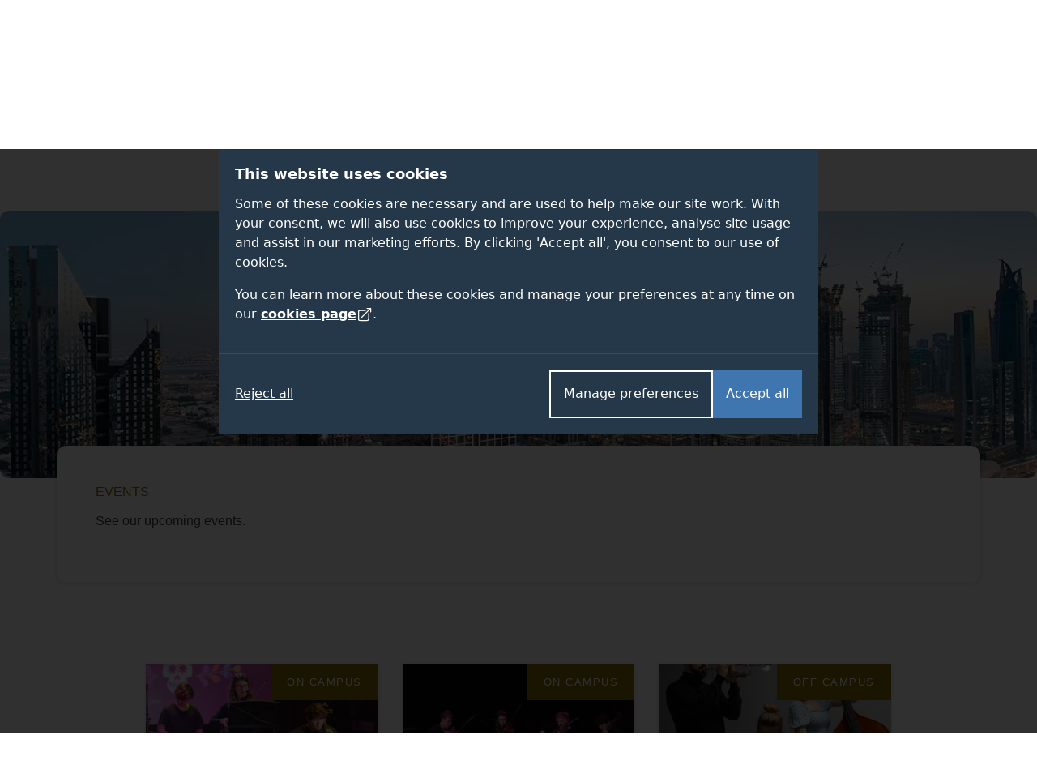

--- FILE ---
content_type: text/html; charset=UTF-8
request_url: https://www.surrey.ac.uk/united-arab-emirates/events
body_size: 60396
content:
<!DOCTYPE html><html lang="en-GB" dir="ltr" prefix="og: https://ogp.me/ns#"><head><meta name="google-site-verification" content="_mRAT11ooliZQcm0ws-maxtjOOwj-NQ3f_mEOsQZ9MQ"/><meta charset="utf-8" /><noscript><style>form.antibot * :not(.antibot-message) { display: none !important; }</style></noscript><meta name="description" content="Learn more about our upcoming international student events in the United Arab Emirates and meet your local University of Surrey representatives." /><link rel="canonical" href="https://www.surrey.ac.uk/united-arab-emirates/events" /><meta name="Generator" content="Drupal 11 (https://www.drupal.org)" /><meta name="MobileOptimized" content="width" /><meta name="HandheldFriendly" content="true" /><meta name="viewport" content="width=device-width, initial-scale=1.0" /><title>Events in UAE | University of Surrey</title><link rel="stylesheet" media="all" href="/sites/default/files/css/css_SFIka6dpzSYQi4e0UBwtmj-4CbJi6wBpBGFoWFfsYJA.css?delta=0&amp;language=en&amp;theme=surrey&amp;include=[base64]" /><link rel="stylesheet" media="all" href="/sites/default/files/css/css_YE2lWanvWnmswrUDVePta7vZu1s-MtQV4K2tFGgDawQ.css?delta=1&amp;language=en&amp;theme=surrey&amp;include=[base64]" /><link rel="stylesheet" media="all" href="/themes/custom/surrey/assets/dist/styles/drupal/footer.css?t94a3c" /><link rel="stylesheet" media="all" href="/themes/custom/surrey/assets/dist/styles/main.css?t94a3c" /><link rel="stylesheet" media="all" href="/themes/custom/surrey/assets/dist/fonts/proxima-nova/proxima-nova.css?t94a3c" /><link rel="stylesheet" media="all" href="/themes/custom/surrey/assets/dist/styles/components/links.css?t94a3c" /><link rel="stylesheet" media="all" href="/themes/custom/surrey/assets/dist/styles/drupal/navigation.css?t94a3c" /><link rel="stylesheet" media="all" href="/themes/custom/surrey/assets/dist/styles/drupal/search-dropdown.css?t94a3c" /><link rel="stylesheet" media="all" href="/sites/default/files/css/css_OYrCz8KDJ69cMFrWIN0fF6kNWX8uV6IglQhmiTedsnQ.css?delta=8&amp;language=en&amp;theme=surrey&amp;include=[base64]" /><link rel="stylesheet" media="all" href="/themes/custom/surrey_2024/dist/css/tailwind-old-theme.css?t94a3c" /><meta name="facebook-domain-verification" content="bff4khramrbunbd1hq6sn8je1u0irg" /><meta name="theme-color" content="#25384A"/><link rel="preload" href="/themes/custom/surrey_2024/dist/fonts/proxima-nova/352B6B_0_0.woff2" as="font" type="font/woff2" crossorigin><link rel="preload" href="/themes/custom/surrey_2024/dist/fonts/proxima-nova/ProximaNova-Light.woff2" as="font" type="font/woff2" crossorigin><link rel="preload" href="/themes/custom/surrey_2024/dist/fonts/proxima-nova/ProximaNova-Regular.woff2" as="font" type="font/woff2" crossorigin><link rel="preload" href="/themes/custom/surrey_2024/dist/fonts/proxima-nova/ProximaNova-Semibold.woff2" as="font" type="font/woff2" crossorigin><link rel="dns-prefetch" href="https://cdn.unibuddy.co"><link rel="icon" href="/favicon.ico" sizes="32x32"><link rel="icon" href="/favicon-prod-v2.svg" type="image/svg+xml"><link rel="apple-touch-icon" sizes="180x180" href="/apple-touch-icon.png"><link rel="icon" type="image/png" sizes="32x32" href="/favicon-32x32.png"><link rel="icon" type="image/png" sizes="16x16" href="/favicon-16x16.png"><link rel="manifest" href="/site.webmanifest" crossorigin="use-credentials"><link rel="mask-icon" href="/safari-pinned-tab.svg" color="#25384a"><meta name="msapplication-TileColor" content="#25384a"><meta name="theme-color" content="#25384a"></head><body class="path-node page-node-type-section-page" data-theme="default"> <dialog role="dialog" aria-modal="true" class="cookie-consent tailwind" id="cookie-consent-dialog" aria-labelledby="cookie-consent-title" aria-describedby="cookie-consent-description"><div class="container"><div class="top"><div id="cookie-consent-intro" class="intro" tabindex="-1"><h2 id="cookie-consent-title">This website uses cookies</h2><div id="cookie-consent-description"><p>Some of these cookies are necessary and are used to help make our site work. With your consent, we will also use cookies to improve your experience, analyse site usage and assist in our marketing efforts. By clicking 'Accept all', you consent to our use of cookies.</p><p>You can learn more about these cookies and manage your preferences at any time on our <a class="focus-styles" href="/cookies">cookies page <svg xmlns="http://www.w3.org/2000/svg" fill="none" viewBox="0 0 24 24" stroke-width="1.5" stroke="currentColor" class="icon"> <path stroke-linecap="round" stroke-linejoin="round" d="M13.5 6H5.25A2.25 2.25 0 0 0 3 8.25v10.5A2.25 2.25 0 0 0 5.25 21h10.5A2.25 2.25 0 0 0 18 18.75V10.5m-10.5 6L21 3m0 0h-5.25M21 3v5.25" /> </svg></a>.</p></div></div><div class="prefs" tabindex="-1" id="cookie-consent-preferences"><div class="consent-item"><div class="toggle-wrapper"><h3>Necessary</h3> <label> <span class="sr-only">Necessary</span> <input type="checkbox" checked disabled value="" class="sr-only"><div class="toggle disabled"></div> </label></div><p>These cookies enable essential website functions and ensure the site operates properly. They do not store personally identifiable information. While you can disable them in your browser settings, some features may not function correctly.</p></div><div class="consent-item"><div class="toggle-wrapper"><h3>Analytics</h3> <label> <span class="sr-only">Analytics</span> <input id="analytics-consent-checkbox" type="checkbox" value="" class="sr-only"><div class="toggle"></div> </label></div><p>These cookies help us understand how visitors interact with our website by collecting anonymous usage data. We use this information to improve website performance and enhance your experience.</p></div><div class="consent-item"><div class="toggle-wrapper"><h3>Personalisation</h3> <label> <span class="sr-only">Personalisation</span> <input id="personalization-consent-checkbox" type="checkbox" value="" class="sr-only"><div class="toggle"></div> </label></div><p>These cookies allow us to customise the content you see based on your activity, such as the courses you view, applications you make, or your location. This helps us provide a more relevant and tailored experience when using our site.</p></div><div class="consent-item"><div class="toggle-wrapper"><h3>Marketing</h3> <label> <span class="sr-only">Marketing</span> <input id="marketing-consent-checkbox" type="checkbox" value="" class="sr-only"><div class="toggle"></div> </label></div><p>These cookies deliver personalised ads based on your browsing activity and help us measure the effectiveness of our advertising campaigns.</p></div></div></div><div class="buttons"><div class="button-wrapper"> <button id="cookie-consent-accept-all-button" class="accept focus-styles">Accept all</button> <button id="cookie-consent-show-preferences-button" class="secondary show-preferences focus-styles">Manage preferences</button> <button style="display: none;" id="cookie-consent-save-preferences-button" class="secondary save-preferences focus-styles">Save preferences</button></div> <button id="cookie-consent-reject-button" class="reject focus-styles">Reject all</button></div></div></dialog><!-- Google Tag Manager (noscript) --><noscript><iframe src="https://www.googletagmanager.com/ns.html?id=GTM-PQ53KG"
height="0" width="0" style="display:none;visibility:hidden"></iframe></noscript><!-- End Google Tag Manager (noscript) --><div class="dialog-off-canvas-main-canvas" data-off-canvas-main-canvas><div class="layout-container"> <!--OpsView monitoring--> <header role="banner"> <a href="#block-surrey-content" class="visually-hidden focusable skip-link bg-white"> Skip to main content </a><div class="region region-header"><div id="block-surrey-branding" class="block block-system block-system-branding-block"> <a href="/" title="Home" rel="home" class="site-logo"> <img src="/themes/custom/surrey/logo.svg" alt="Home" /> </a></div><div data-drupal-messages-fallback class="hidden"></div><nav role="navigation" aria-labelledby="block-globalsupplementary-menu" id="block-globalsupplementary" class="block block-menu navigation menu--global---supplementary bg-battersea-blue"><h2 class="visually-hidden" id="block-globalsupplementary-menu">Secondary navigation</h2><div class="supplementary-global-menu px-cb mx-auto max-width-1140"><div class="row"><div class="col d-flex justify-content-end"><ul class="my-gw-half"><li class="menu-item menu-alumni"> <a href="/alumni" data-drupal-link-system-path="node/105361">Alumni</a></li><li class="menu-item menu-jobs"> <a href="/working-at-surrey" data-drupal-link-system-path="node/113041">Jobs</a></li><li class="menu-item menu-staff"> <a href="/information-university-surrey-staff" data-drupal-link-system-path="node/146278">Staff</a></li><li class="menu-item menu-students"> <a href="https://my.surrey.ac.uk/">Students</a></li></ul></div></div></div> </nav><nav role="navigation" aria-labelledby="block-globalmainmenu-menu" id="block-globalmainmenu" class="block block-menu navigation menu--global-main-menu"><h2 class="visually-hidden" id="block-globalmainmenu-menu">Global main menu</h2> <nav id="global-nav" class="px-0 global-nav nav justify-content-between align-items-center bg-battersea-blue" aria-label="Global site navigation"> <a id="mobile-nav-toggle" class="d-flex d-lg-none justify-content-center align-items-center mobile-nav-btn" aria-haspopup="true" aria-expanded="false" role="button" href="#">Menu</button> <a href="/" class="mobile-logo">University of Surrey</a><ul id="mobile-nav" class="mobile-nav d-none"><li class="nav-item nav-home"> <a class="nav-link font-semibold" href="/">Home</a></li><li class="nav-item nav-about"> <a class="nav-link font-semibold" href="/about">About</a></li><li class="nav-item nav-study"> <a class="nav-link font-semibold" href="/study">Study</a></li><li class="nav-item nav-research"> <a class="nav-link font-semibold" href="/research">Research</a></li><li class="nav-item nav-innovation"> <a class="nav-link font-semibold" href="/innovation">Innovation</a></li><li class="nav-item nav-giving"> <a class="nav-link font-semibold" href="/alumni/giving">Giving</a></li><li class="nav-item nav-visit"> <a class="nav-link font-semibold" href="/visit-university">Visit</a></li><li class="nav-item nav-alumni"> <a class="nav-link font-semibold" href="/alumni">Alumni</a></li><li class="nav-item nav-jobs"> <a class="nav-link font-semibold" href="/working-at-surrey">Jobs</a></li><li class="nav-item nav-staff"> <a class="nav-link font-semibold" href="/information-university-surrey-staff">Staff</a></li><li class="nav-item nav-students"> <a class="nav-link font-semibold" href="https://my.surrey.ac.uk/">Students</a></li></ul><div style="gap: 75px;" class="max-width-1140 h-100 d-flex justify-content-between align-items-center px-0 px-lg-cb w-lg-100"><div class="branding"> <a href="/" title="Home" rel="home" class="site-logo"> <img src="/themes/custom/surrey/assets/dist/img/uos-logo.svg" alt="University of Surrey logo" width="180" height="42.5667"> </a></div><div class="d-flex justify-content-between h-100 flex-grow-1"><ul id="global-nav-inner" class="h-100 main-nav"><li class="nav-item nav-home"> <a class="nav-link font-semibold" href="/" aria-haspopup="true" aria-expanded="false">Home</a><div class="nav-container four-col"></div></li><li class="nav-item nav-about"> <a class="nav-link font-semibold" href="/about" aria-haspopup="true" aria-expanded="false">About</a><div class="nav-container four-col"><ul class="menu"><li class="menu-item"> <a href="/about" data-drupal-link-system-path="node/112811">About home</a></li><li class="menu-item menu-item--expanded"> <a href="/about/facts" data-drupal-link-system-path="node/114051">Facts and figures</a><ul class="menu"><li class="menu-item"> <a href="/about/facts/key-dates" data-drupal-link-system-path="node/114091">Key dates</a></li><li class="menu-item"> <a href="/about/facts/rankings-league-tables">Rankings and league tables</a></li><li class="menu-item"> <a href="/about/facts/student-data">Student numbers</a></li><li class="menu-item"> <a href="/about/management-and-strategy/financial-statements">Financial statements</a></li><li class="menu-item"> <a href="/about/history">Our history</a></li></ul></li><li class="menu-item menu-item--expanded"> <a href="">Container (strategy)</a><ul class="menu"><li class="menu-item menu-item--expanded"> <a href="/about/management" data-drupal-link-system-path="node/114226">Management</a><ul class="menu"><li class="menu-item"> <a href="/about/management-and-strategy/vice-chancellors-office">Vice-Chancellor</a></li><li class="menu-item"> <a href="/about/management-and-strategy/executive-board">Executive Board</a></li></ul></li><li class="menu-item"> <a href="/about/strategy" data-drupal-link-system-path="node/154836">Strategy</a></li><li class="menu-item menu-item--expanded"> <a href="/about/governance" data-drupal-link-system-path="node/114206">Governance</a><ul class="menu"><li class="menu-item"> <a href="/information-governance" data-drupal-link-system-path="node/92961">Data protection</a></li></ul></li></ul></li><li class="menu-item menu-item--expanded"> <a href="">Container (About news)</a><ul class="menu"><li class="menu-item menu-item--expanded"> <a href="/news" data-drupal-link-system-path="node/146121">News and media</a><ul class="menu"><li class="menu-item"> <a href="/news/experts" data-drupal-link-system-path="node/146156">Find an expert</a></li><li class="menu-item"> <a href="https://www.surrey.ac.uk/news/surrey-speaks-podcast">Podcast</a></li></ul></li><li class="menu-item"> <a href="/international-engagement" data-drupal-link-system-path="node/108741">International engagement</a></li><li class="menu-item"> <a href="/community" data-drupal-link-system-path="node/110946">In the community</a></li><li class="menu-item"> <a href="/equality-diversity-and-inclusion" title="Equality, diversity and inclusion" data-drupal-link-system-path="node/183800">Equality, diversity and inclusion</a></li><li class="menu-item"> <a href="/sustainability" title="Sustainability" data-drupal-link-system-path="node/93706">Sustainability</a></li><li class="menu-item"> <a href="https://teachinginnovations.surrey.ac.uk/">Teaching innovations</a></li></ul></li><li class="menu-item menu-item--expanded"> <a href="">Container (About other)</a><ul class="menu"><li class="menu-item"> <a href="/faculties-and-schools" data-drupal-link-system-path="node/138936">Faculties and schools</a></li><li class="menu-item"> <a href="/working-at-surrey" data-drupal-link-system-path="node/113041">Job opportunities</a></li><li class="menu-item"> <a href="/library" data-drupal-link-system-path="node/167972">Library</a></li><li class="menu-item"> <a href="/quality-framework" data-drupal-link-system-path="node/197226">Regulations and procedures</a></li><li class="menu-item"> <a href="/about/policies">Policies</a></li><li class="menu-item"> <a href="/employability-and-careers" data-drupal-link-system-path="node/116626">Employability and careers</a></li></ul></li></ul></div></li><li class="nav-item nav-study"> <a class="nav-link font-semibold" href="/study" aria-haspopup="true" aria-expanded="false">Study</a><div class="nav-container five-col"><ul class="menu"><li class="menu-item"> <a href="/study" data-drupal-link-system-path="node/142175">Study home</a></li><li class="menu-item menu-item--expanded"> <a href="">Container (column 1 of study)</a><ul class="menu"><li class="menu-item menu-item--expanded"> <a href="/student-life" data-drupal-link-system-path="node/119276">Student life</a><ul class="menu"><li class="menu-item"> <a href="/fees-and-funding" data-drupal-link-system-path="node/110171">Fees and funding</a></li><li class="menu-item"> <a href="/student-support" data-drupal-link-system-path="node/162662">Student support</a></li><li class="menu-item"> <a href="/accommodation" data-drupal-link-system-path="node/93936">Accommodation</a></li></ul></li><li class="menu-item"> <a href="/subjects" data-drupal-link-system-path="node/145878">Subject areas</a></li><li class="menu-item"> <a href="/professional-training-placements" data-drupal-link-system-path="node/107981">Professional Training placements</a></li><li class="menu-item"> <a href="/student-exchanges/study-abroad">Study and work abroad</a></li><li class="menu-item"> <a href="/cpd-and-short-courses" data-drupal-link-system-path="node/146172">CPD and short courses</a></li></ul></li><li class="menu-item menu-item--expanded"> <a href="/undergraduate-study" data-drupal-link-system-path="node/184508">Undergraduate</a><ul class="menu"><li class="menu-item"> <a href="/undergraduate" data-drupal-link-system-path="node/19">Courses</a></li><li class="menu-item"> <a href="/undergraduate-study/foundation-courses" data-drupal-link-system-path="node/215821">Foundation courses</a></li><li class="menu-item"> <a href="/apply/undergraduate" data-drupal-link-system-path="node/111996">How to apply</a></li><li class="menu-item"> <a href="/undergraduate-study/undergraduate-open-days">Open days</a></li><li class="menu-item"> <a href="/fees-and-funding/scholarships-and-bursaries?field_student_level_value%5Bundergraduate%5D=undergraduate" data-drupal-link-query="{&quot;field_student_level_value&quot;:{&quot;undergraduate&quot;:&quot;undergraduate&quot;}}" data-drupal-link-system-path="node/122061">Scholarships</a></li></ul></li><li class="menu-item menu-item--expanded"> <a href="/postgraduate-study" data-drupal-link-system-path="node/186012">Postgraduate taught</a><ul class="menu"><li class="menu-item"> <a href="/postgraduate" data-drupal-link-system-path="node/22">Courses</a></li><li class="menu-item"> <a href="https://www.surrey.ac.uk/online-learning" title="Online masters degrees">Surrey Online Learning</a></li><li class="menu-item"> <a href="/apply/postgraduate" data-drupal-link-system-path="node/112056">How to apply</a></li><li class="menu-item"> <a href="/postgraduate-study/events" data-drupal-link-system-path="node/186015">Open events</a></li><li class="menu-item"> <a href="/fees-and-funding/scholarships-and-bursaries?field_student_level_value%5Bpostgraduate%5D=postgraduate" data-drupal-link-query="{&quot;field_student_level_value&quot;:{&quot;postgraduate&quot;:&quot;postgraduate&quot;}}" data-drupal-link-system-path="node/122061">Scholarships</a></li></ul></li><li class="menu-item menu-item--expanded"> <a href="/doctoral-college/prospective-postgraduate-researchers" data-drupal-link-system-path="node/112821">Postgraduate research</a><ul class="menu"><li class="menu-item"> <a href="/postgraduate/research" data-drupal-link-system-path="node/138837">Programmes</a></li><li class="menu-item"> <a href="/doctoral-college/prospective-postgraduate-researchers/application-guidance" data-drupal-link-system-path="node/112841">Application guidance</a></li><li class="menu-item"> <a href="/doctoral-college/prospective-postgraduate-researchers/webinars-and-events" data-drupal-link-system-path="node/190239">Open events</a></li><li class="menu-item"> <a href="/fees-and-funding/studentships" data-drupal-link-system-path="node/122111">Studentships</a></li></ul></li><li class="menu-item menu-item--expanded"> <a href="/international" data-drupal-link-system-path="node/141718">International students</a><ul class="menu"><li class="menu-item"> <a href="https://isc.surrey.ac.uk/programmes">University pathway programmes</a></li><li class="menu-item"> <a href="/international/pre-sessional-english-language-courses" data-drupal-link-system-path="node/175817">Pre-sessional English language courses</a></li><li class="menu-item"> <a href="https://welcome.surrey.ac.uk/international-students-arrival-guide">International arrival guide</a></li><li class="menu-item"> <a href="/incoming-exchange-study-abroad-and-traineeships" data-drupal-link-system-path="node/206497">Incoming exchange students</a></li></ul></li></ul></div></li><li class="nav-item nav-research"> <a class="nav-link font-semibold" href="/research" aria-haspopup="true" aria-expanded="false">Research</a><div class="nav-container four-col"><ul class="menu"><li class="menu-item"> <a href="/research" data-drupal-link-system-path="node/142188">Research home</a></li><li class="menu-item"> <a href="/about/strategy/research-and-innovation">Research and innovation strategy</a></li><li class="menu-item"> <a href="/research/excellence" data-drupal-link-system-path="node/114431">Excellence</a></li><li class="menu-item"> <a href="/research/centres-and-facilities">Centres and facilities</a></li><li class="menu-item"> <a href="/doctoral-college" data-drupal-link-system-path="node/112796">Doctoral College</a></li><li class="menu-item"> <a href="/research/impact" data-drupal-link-system-path="node/114436">Impact</a></li><li class="menu-item"> <a href="/about/people/fellows-and-awards" data-drupal-link-system-path="node/114356">Fellows and awards</a></li><li class="menu-item"> <a href="/research/work-with-us" data-drupal-link-system-path="node/114456">Work with us</a></li><li class="menu-item"> <a href="/doctoral-college/prospective-postgraduate-researchers" data-drupal-link-system-path="node/112821">Prospective research students</a></li><li class="menu-item"> <a href="/research/institutes-centres-and-facilities#institutes" data-drupal-link-system-path="node/114441">Institutes</a></li><li class="menu-item"> <a href="/news" data-drupal-link-system-path="node/146121">News</a></li><li class="menu-item"> <a href="/research/covid-19-research" data-drupal-link-system-path="node/181727">Covid-19 research</a></li><li class="menu-item"> <a href="/research/themes" data-drupal-link-system-path="node/114426">Research themes</a></li></ul></div></li><li class="nav-item nav-innovation"> <a class="nav-link font-semibold" href="/innovation" aria-haspopup="true" aria-expanded="false">Innovation</a><div class="nav-container four-col"><ul class="menu"><li class="menu-item"> <a href="/innovation" data-drupal-link-system-path="node/186120">Innovation home</a></li><li class="menu-item menu-item--expanded"> <a href="">Container (column 1)</a><ul class="menu"><li class="menu-item menu-item--expanded"> <a href="/innovation/business" data-drupal-link-system-path="node/236005">For businesses</a><ul class="menu"><li class="menu-item"> <a href="/innovation/business/expert-consultancy" data-drupal-link-system-path="node/236026">Expert consultancy</a></li><li class="menu-item"> <a href="/innovation/business/funding-collaborations" data-drupal-link-system-path="node/236023">Funding collaborations</a></li><li class="menu-item"> <a href="/innovation/business/talent-pipeline" data-drupal-link-system-path="node/236032">Talent pipeline</a></li><li class="menu-item"> <a href="/innovation/business/facilities" data-drupal-link-system-path="node/236029">World-class facilities</a></li></ul></li></ul></li><li class="menu-item menu-item--expanded"> <a href="">Container (column 2)</a><ul class="menu"><li class="menu-item menu-item--expanded"> <a href="/innovation/researchers" data-drupal-link-system-path="node/236065">For researchers</a><ul class="menu"><li class="menu-item"> <a href="/innovation/researchers/grant-success" data-drupal-link-system-path="node/236071">Grant success</a></li><li class="menu-item"> <a href="/innovation/researchers/consultancy-excellence" data-drupal-link-system-path="node/236077">Consultancy excellence</a></li></ul></li><li class="menu-item"> <a href="https://surrey-research-park.com/">Surrey Research Park</a></li></ul></li><li class="menu-item menu-item--expanded"> <a href="">Container (column 3)</a><ul class="menu"><li class="menu-item menu-item--expanded"> <a href="/innovation/students" data-drupal-link-system-path="node/236086">For students</a><ul class="menu"><li class="menu-item"> <a href="/innovation/students/project-and-placement-opportunities" data-drupal-link-system-path="node/236971">Opportunities</a></li></ul></li></ul></li><li class="menu-item menu-item--expanded"> <a href="">Container (column 4)</a><ul class="menu"><li class="menu-item menu-item--expanded"> <a href="/innovation/innovate-surrey-ltd" data-drupal-link-system-path="node/236665">Innovate Surrey Ltd</a><ul class="menu"><li class="menu-item"> <a href="/innovation/innovate-surrey-ltd/intellectual-property-code" data-drupal-link-system-path="node/236668">Intellectual property code</a></li><li class="menu-item"> <a href="/innovation/innovate-surrey-ltd/start-up-companies" data-drupal-link-system-path="node/236671">Start-up companies</a></li></ul></li><li class="menu-item"> <a href="/unitemps" data-drupal-link-system-path="node/131981">Unitemps</a></li></ul></li></ul></div></li><li class="nav-item nav-giving"> <a class="nav-link font-semibold" href="/alumni/giving" aria-haspopup="true" aria-expanded="false">Giving</a><div class="nav-container four-col"><ul class="menu"><li class="menu-item"> <a href="/alumni/giving" data-drupal-link-system-path="node/105486">Giving home</a></li><li class="menu-item menu-item--expanded"> <a href="">Container</a><ul class="menu"><li class="menu-item"> <a href="/alumni/giving/donate" data-drupal-link-system-path="node/116101">Donate to the Forever Surrey Fund</a></li></ul></li><li class="menu-item"> <a href="/alumni/giving/regular-gift" data-drupal-link-system-path="node/166877">Make a regular gift</a></li><li class="menu-item menu-item--expanded"> <a href="/alumni/volunteering" data-drupal-link-system-path="node/105481">Volunteering</a><ul class="menu"><li class="menu-item"> <a href="/alumni/volunteering/current-opportunities" data-drupal-link-system-path="node/105601">Current opportunities</a></li><li class="menu-item"> <a href="/alumni/volunteering/why-volunteer" data-drupal-link-system-path="node/105596">Why volunteer?</a></li></ul></li><li class="menu-item"> <a href="/alumni/giving/legacies">Leave a gift in your will</a></li></ul></div></li><li class="nav-item nav-visit"> <a class="nav-link font-semibold" href="/visit-university" aria-haspopup="true" aria-expanded="false">Visit</a><div class="nav-container four-col"><ul class="menu"><li class="menu-item"> <a href="/visit-university" data-drupal-link-system-path="node/92546">Visit home</a></li><li class="menu-item"> <a href="/open-days" data-drupal-link-system-path="node/113576">Open days</a></li><li class="menu-item"> <a href="/visit-university/our-campus" data-drupal-link-system-path="node/110656">Our campus</a></li><li class="menu-item"> <a href="/visit-university/our-guildford-location" data-drupal-link-system-path="node/110631">Our location</a></li><li class="menu-item"> <a href="/visit-university/accessibility-information" data-drupal-link-system-path="node/92826">Accessibility information</a></li><li class="menu-item"> <a href="/visit-university/campus-tours" data-drupal-link-system-path="node/92821">Campus tours</a></li><li class="menu-item"> <a href="https://www.surrey.ac.uk/events" title="View events">Events</a></li><li class="menu-item"> <a href="/visit-university/how-get-here" data-drupal-link-system-path="node/92786">How to get here</a></li></ul></div></li></ul><div id="js-search-container" class="nav-search nav-item h-100"> <a id="search-dropdown-button" role="button" href="#" aria-haspopup="true" aria-expanded="false" class="d-flex justify-content-center align-items-center nav-link text-white">Search</a><div class="nav-container position-absolute"><div class="search-dropdown search-container container flex-column"><div class="row"><div class="col-12 col-lg-9 m-auto"><div class="pt-6 pb-3 row"><div class="col"><form id="search-dropdown-form" class="d-flex border-right-0 border-left-0 border-top-0 border-primary-yellow border" action="/search" method="get"> <label class="sr-only" for="dropdownSearchTermInput">Search the University of Surrey website (required)</label> <input id="dropdownSearchTermInput" type="text" placeholder="Search" name="query" autocomplete="off" required aria-required="true"> <button class="search-submit" type="submit">Submit</button></form></div></div><div class="row autocomplete"><div class="col" id="suggestions"></div></div><div class="row pt-3 pb-5" id="search-dropdown-icons"><div class="col-12 col-sm-10 col-md-12 col-xl-10 m-auto"><div class="row"><div class="col-6 col-md-3 d-flex flex-row justify-content-center mb-gw mb-md-0"> <a class="circular-icon no-underline" href="/open-days"> <span class="search-icon search-icon--open-day"></span> <small class="mt-3 font-size-12 letter-spacing-1-5">Open days</small> </a></div><div class="col-6 col-md-3 d-flex flex-row justify-content-center mb-gw mb-md-0"> <a class="circular-icon no-underline" href="/accommodation"> <span class="search-icon search-icon--accommodation"></span> <small class="mt-3 font-size-12 letter-spacing-1-5">Accommodation</small> </a></div><div class="col-6 col-md-3 d-flex flex-row justify-content-center"> <a class="circular-icon no-underline" href="/library"> <span class="search-icon search-icon--library"></span> <small class="mt-3 font-size-12 letter-spacing-1-5">Library</small> </a></div><div class="col-6 col-md-3 d-flex flex-row justify-content-center"> <a class="circular-icon no-underline" href="/prospectus-and-guides"> <span class="search-icon search-icon--prospectus"></span> <small class="mt-3 font-size-12 letter-spacing-1-5">Prospectus</small> </a></div></div></div></div><div class="row py-gw d-none" id="search-dropdown-submit-button-container"><div class="col text-center"> <button id="search-dropdown-submit-button" class="hover-text-battersea-blue text-white btn btn-outline-white m-auto">See all search results</button></div></div></div></div></div></div></div></div></div> </nav> </nav></div> </header> <main id="main-content" tabindex="-1" role="main"><div class="layout-content"><div class="region region-content"><div id="block-sectionsmenu" class="block block-site-sections-menu block-sections-menu"><div class="section-nav-wrapper "><div class="mx-auto px-cb d-flex d-lg-block justify-content-end" style="max-width: 1140px;"> <nav class="section-nav"><ul class="site-section-breadcrumb child-page font-regular active"><li><a href="/united-arab-emirates">United Arab Emirates</a></li><li><a href="/united-arab-emirates/events" class="is-active">Events</a></li></ul><div class="align-items-center section-priority-nav child-page"><ul class="section-links align-items-center"></ul></div> </nav></div></div></div><div id="block-surrey-content" tabindex="-1"><div class="node node--type-section-page node--view-mode-full position-relative" data-theme="default"><div class="container-fluid p-0 position-relative banner-image d-none d-sm-block d-sm-flex justify-content-center"><div class="rounded" style="position: relative; max-width: 1500px; margin: 0 auto; width:100%;"><div class="d-flex justify-content-center row banner-image-330"> <article class="media media--type-image media--view-mode-section-landing-page-banner"> <picture class="w-100"> <source srcset="/sites/default/files/styles/banner_image_1500x330/public/2018-02/united-arab-emerites.webp?itok=XZnlUku8 1x" type="image/webp" width="1500" height="330"/> <source srcset="/sites/default/files/styles/banner_image_1500x330/public/2018-02/united-arab-emerites.jpg?itok=XZnlUku8 1x" type="image/jpeg" width="1500" height="330"/> <img loading="eager" srcset="/sites/default/files/styles/banner_image_1500x330/public/2018-02/united-arab-emerites.jpg?itok=XZnlUku8 1x" width="1500" height="330" src="/sites/default/files/styles/banner_image_1500x330/public/2018-02/united-arab-emerites.jpg?itok=XZnlUku8" alt="United Arab Emirates" class="img-fluid" /> </picture> </article></div></div></div><div class="intro-block container p-3 p-md-5 bg-white rounded shadow mb-3"><div class="row align-items-start"><div class="col-12 col-lg-9"><h1 class="mb-0 text-uppercase text-dark-sand h6"><span class="field field--name-title field--type-string field--label-hidden">Events</span></h1><div class="mt-3"><div class="body-content"><p>See our upcoming events.</p></div></div></div></div></div><div class="components"><div class="paragraph paragraph--type--featured-events paragraph--view-mode--default bg-white body-type" id=""><div class="container"><div class="row"><div class="col-12 col-lg-10 offset-lg-1 responsive-load-more-container"><div class="view view-events view-id-events view-display-id-country_events_list_all js-view-dom-id-76f3bccb75592161953a90f2d79f618febad6fdf56574f1747cedda6bfc86e6f"><div class="row justify-content-center margin-bottom-minus-gutter"><div class="col-12 col-lg-4 flex-column d-flex mb-gw"> <article class="node node--type-event node--view-mode-card h-100"> <a class="d-block no-underline h-100" href="/events/20260204-lunchtime-concert" ><div class="custom-card h-100 d-flex flex-column h-100"><div class="custom-card__card-top position-relative"><div class="position-absolute custom-card__tag bg-mustard text-white text-uppercase font-size-13 letter-spacing-1-5 font-regular"> On campus</div> <article class="media media--type-image media--view-mode-image-640x400"> <picture class="w-100"> <source srcset="/sites/default/files/styles/640x400_16_10/public/2026-01/LTR.webp?itok=Y4W6cWyC 1x" type="image/webp" width="640" height="400"/> <source srcset="/sites/default/files/styles/640x400_16_10/public/2026-01/LTR.jpg?itok=Y4W6cWyC 1x" type="image/jpeg" width="640" height="400"/> <img loading="lazy" srcset="/sites/default/files/styles/640x400_16_10/public/2026-01/LTR.jpg?itok=Y4W6cWyC 1x" width="640" height="400" src="/sites/default/files/styles/640x400_16_10/public/2026-01/LTR.jpg?itok=Y4W6cWyC" alt="" class="img-fluid" /> </picture> </article></div><div class="custom-card__bottom"><div class="custom-card__bottom__inner h-100 d-flex flex-column"><p class="text-uppercase m-0 font-proxima-nova-semibold font-size-13 letter-spacing-1-5 text-mustard"> Wed 04 Feb 2026, 1.10PM - 2PM</p><h3 class="font-weight-normal text-primary pt-3 mb-0 font-proxima-nova-semibold font-size-22"><span class="field field--name-title field--type-string field--label-hidden">Lunchtime Concert </span></h3></div></div></div> </a></article></div><div class="col-12 col-lg-4 flex-column d-flex mb-gw"> <article class="node node--type-event node--view-mode-card h-100"> <a class="d-block no-underline h-100" href="/events/20260211-lunchtime-recital-g-live-instrumentalists" ><div class="custom-card h-100 d-flex flex-column h-100"><div class="custom-card__card-top position-relative"><div class="position-absolute custom-card__tag bg-mustard text-white text-uppercase font-size-13 letter-spacing-1-5 font-regular"> On campus</div> <article class="media media--type-image media--view-mode-image-640x400"> <picture class="w-100"> <source srcset="/sites/default/files/styles/640x400_16_10/public/2019-08/IMG_0413.webp?itok=qwBpRPPL 1x" type="image/webp" width="640" height="400"/> <source srcset="/sites/default/files/styles/640x400_16_10/public/2019-08/IMG_0413.jpg?itok=qwBpRPPL 1x" type="image/jpeg" width="640" height="400"/> <img loading="lazy" srcset="/sites/default/files/styles/640x400_16_10/public/2019-08/IMG_0413.jpg?itok=qwBpRPPL 1x" width="640" height="400" src="/sites/default/files/styles/640x400_16_10/public/2019-08/IMG_0413.jpg?itok=qwBpRPPL" alt="Lunchtime Recital " class="img-fluid" /> </picture> </article></div><div class="custom-card__bottom"><div class="custom-card__bottom__inner h-100 d-flex flex-column"><p class="text-uppercase m-0 font-proxima-nova-semibold font-size-13 letter-spacing-1-5 text-mustard"> Wed 11 Feb 2026, 1.10PM - 2PM</p><h3 class="font-weight-normal text-primary pt-3 mb-0 font-proxima-nova-semibold font-size-22"><span class="field field--name-title field--type-string field--label-hidden">Lunchtime Recital - G Live Instrumentalists </span></h3></div></div></div> </a></article></div><div class="col-12 col-lg-4 flex-column d-flex mb-gw"> <article class="node node--type-event node--view-mode-card h-100"> <a class="d-block no-underline h-100" href="https://trafalgartickets.com/g-live-guildford/en-GB/event/other/lunchtime-concerts-surrey-university-tickets" target=&quot;_blank&quot;><div class="custom-card h-100 d-flex flex-column h-100"><div class="custom-card__card-top position-relative"><div class="position-absolute custom-card__tag bg-mustard text-white text-uppercase font-size-13 letter-spacing-1-5 font-regular"> Off campus</div> <picture class="w-100"> <source srcset="/sites/default/files/styles/640x400_16_10/public/2026-01/G%20Live.webp?itok=yQJhuvJR 1x" type="image/webp" width="640" height="400"/> <source srcset="/sites/default/files/styles/640x400_16_10/public/2026-01/G%20Live.jpg?itok=yQJhuvJR 1x" type="image/jpeg" width="640" height="400"/> <img loading="lazy" srcset="/sites/default/files/styles/640x400_16_10/public/2026-01/G%20Live.jpg?itok=yQJhuvJR 1x" width="640" height="400" src="/sites/default/files/styles/640x400_16_10/public/2026-01/G%20Live.jpg?itok=yQJhuvJR" alt="" class="img-fluid" /> </picture></div><div class="custom-card__bottom"><div class="custom-card__bottom__inner h-100 d-flex flex-column"><p class="text-uppercase m-0 font-proxima-nova-semibold font-size-13 letter-spacing-1-5 text-mustard"> Fri 13 Feb 2026, 1.10PM - 2PM</p><h3 class="font-weight-normal text-primary pt-3 mb-0 font-proxima-nova-semibold font-size-22"><span class="field field--name-title field--type-string field--label-hidden">Instrumental &amp; Chamber Concert at G Live </span></h3></div></div></div> </a></article></div><div class="col-12 col-lg-4 flex-column d-flex mb-gw"> <article class="node node--type-event node--view-mode-card h-100"> <a class="d-block no-underline h-100" href="/events/20260218-lunchtime-recital" ><div class="custom-card h-100 d-flex flex-column h-100"><div class="custom-card__card-top position-relative"><div class="position-absolute custom-card__tag bg-mustard text-white text-uppercase font-size-13 letter-spacing-1-5 font-regular"> On campus</div> <article class="media media--type-image media--view-mode-image-640x400"> <picture class="w-100"> <source srcset="/sites/default/files/styles/640x400_16_10/public/2026-01/LTR.webp?itok=Y4W6cWyC 1x" type="image/webp" width="640" height="400"/> <source srcset="/sites/default/files/styles/640x400_16_10/public/2026-01/LTR.jpg?itok=Y4W6cWyC 1x" type="image/jpeg" width="640" height="400"/> <img loading="lazy" srcset="/sites/default/files/styles/640x400_16_10/public/2026-01/LTR.jpg?itok=Y4W6cWyC 1x" width="640" height="400" src="/sites/default/files/styles/640x400_16_10/public/2026-01/LTR.jpg?itok=Y4W6cWyC" alt="" class="img-fluid" /> </picture> </article></div><div class="custom-card__bottom"><div class="custom-card__bottom__inner h-100 d-flex flex-column"><p class="text-uppercase m-0 font-proxima-nova-semibold font-size-13 letter-spacing-1-5 text-mustard"> Wed 18 Feb 2026, 1.10PM - 2PM</p><h3 class="font-weight-normal text-primary pt-3 mb-0 font-proxima-nova-semibold font-size-22"><span class="field field--name-title field--type-string field--label-hidden">Lunchtime Recital </span></h3></div></div></div> </a></article></div><div class="col-12 col-lg-4 flex-column d-flex mb-gw"> <article class="node node--type-event node--view-mode-card h-100"> <a class="d-block no-underline h-100" href="/events/20260225-lunchtime-recital" ><div class="custom-card h-100 d-flex flex-column h-100"><div class="custom-card__card-top position-relative"><div class="position-absolute custom-card__tag bg-mustard text-white text-uppercase font-size-13 letter-spacing-1-5 font-regular"> On campus</div> <article class="media media--type-image media--view-mode-image-640x400"> <picture class="w-100"> <source srcset="/sites/default/files/styles/640x400_16_10/public/2026-01/LTR.webp?itok=Y4W6cWyC 1x" type="image/webp" width="640" height="400"/> <source srcset="/sites/default/files/styles/640x400_16_10/public/2026-01/LTR.jpg?itok=Y4W6cWyC 1x" type="image/jpeg" width="640" height="400"/> <img loading="lazy" srcset="/sites/default/files/styles/640x400_16_10/public/2026-01/LTR.jpg?itok=Y4W6cWyC 1x" width="640" height="400" src="/sites/default/files/styles/640x400_16_10/public/2026-01/LTR.jpg?itok=Y4W6cWyC" alt="" class="img-fluid" /> </picture> </article></div><div class="custom-card__bottom"><div class="custom-card__bottom__inner h-100 d-flex flex-column"><p class="text-uppercase m-0 font-proxima-nova-semibold font-size-13 letter-spacing-1-5 text-mustard"> Wed 25 Feb 2026, 1.10PM - 2PM</p><h3 class="font-weight-normal text-primary pt-3 mb-0 font-proxima-nova-semibold font-size-22"><span class="field field--name-title field--type-string field--label-hidden">Lunchtime Recital </span></h3></div></div></div> </a></article></div><div class="col-12 col-lg-4 flex-column d-flex mb-gw"> <article class="node node--type-event node--view-mode-card h-100"> <a class="d-block no-underline h-100" href="https://app.geckoform.com/public/#/modern/21FO0105t3rc9g00eacf9eaoin" ><div class="custom-card h-100 d-flex flex-column h-100"><div class="custom-card__card-top position-relative"><div class="position-absolute custom-card__tag bg-mustard text-white text-uppercase font-size-13 letter-spacing-1-5 font-regular"> On campus</div> <picture class="w-100"> <source srcset="/sites/default/files/styles/640x400_16_10/public/2025-05/19261_Postgraduate%20Photoshoot%202021.webp?itok=1DSqk0Dc 1x" type="image/webp" width="640" height="400"/> <source srcset="/sites/default/files/styles/640x400_16_10/public/2025-05/19261_Postgraduate%20Photoshoot%202021.jpg?itok=1DSqk0Dc 1x" type="image/jpeg" width="640" height="400"/> <img loading="lazy" srcset="/sites/default/files/styles/640x400_16_10/public/2025-05/19261_Postgraduate%20Photoshoot%202021.jpg?itok=1DSqk0Dc 1x" width="640" height="400" src="/sites/default/files/styles/640x400_16_10/public/2025-05/19261_Postgraduate%20Photoshoot%202021.jpg?itok=1DSqk0Dc" alt="Students on campus" class="img-fluid" /> </picture></div><div class="custom-card__bottom"><div class="custom-card__bottom__inner h-100 d-flex flex-column"><p class="text-uppercase m-0 font-proxima-nova-semibold font-size-13 letter-spacing-1-5 text-mustard"> Thu 26 Feb 2026, 6PM - 9PM</p><h3 class="font-weight-normal text-primary pt-3 mb-0 font-proxima-nova-semibold font-size-22"><span class="field field--name-title field--type-string field--label-hidden">Postgraduate open evening</span></h3></div></div></div> </a></article></div><div class="col-12 col-lg-4 flex-column d-flex mb-gw"> <article class="node node--type-event node--view-mode-card h-100"> <a class="d-block no-underline h-100" href="/events/20260308-university-surrey-chamber-choir-concert" ><div class="custom-card h-100 d-flex flex-column h-100"><div class="custom-card__card-top position-relative"><div class="position-absolute custom-card__tag bg-mustard text-white text-uppercase font-size-13 letter-spacing-1-5 font-regular"> On campus</div> <article class="media media--type-image media--view-mode-image-640x400"> <picture class="w-100"> <source srcset="/sites/default/files/styles/640x400_16_10/public/2026-01/UO1217-1680.webp?itok=yTtKWqpo 1x" type="image/webp" width="640" height="400"/> <source srcset="/sites/default/files/styles/640x400_16_10/public/2026-01/UO1217-1680.jpg?itok=yTtKWqpo 1x" type="image/jpeg" width="640" height="400"/> <img loading="lazy" srcset="/sites/default/files/styles/640x400_16_10/public/2026-01/UO1217-1680.jpg?itok=yTtKWqpo 1x" width="640" height="400" src="/sites/default/files/styles/640x400_16_10/public/2026-01/UO1217-1680.jpg?itok=yTtKWqpo" alt="" class="img-fluid" /> </picture> </article></div><div class="custom-card__bottom"><div class="custom-card__bottom__inner h-100 d-flex flex-column"><p class="text-uppercase m-0 font-proxima-nova-semibold font-size-13 letter-spacing-1-5 text-mustard"> Sun 08 Mar 2026, 3PM - 5PM</p><h3 class="font-weight-normal text-primary pt-3 mb-0 font-proxima-nova-semibold font-size-22"><span class="field field--name-title field--type-string field--label-hidden">University of Surrey Chamber Choir in Concert </span></h3></div></div></div> </a></article></div><div class="col-12 col-lg-4 flex-column d-flex mb-gw"> <article class="node node--type-event node--view-mode-card h-100"> <a class="d-block no-underline h-100" href="https://app.geckoform.com/public/#/modern/21FO0105t6ag5600e9ex4dfrvx" target=&quot;_blank&quot;><div class="custom-card h-100 d-flex flex-column h-100"><div class="custom-card__card-top position-relative"><div class="position-absolute custom-card__tag bg-mustard text-white text-uppercase font-size-13 letter-spacing-1-5 font-regular"> Online</div> <picture class="w-100"> <source srcset="/sites/default/files/styles/640x400_16_10/public/2023-09/postgraduate-student-library-study-media.webp?itok=cwld0HX5 1x" type="image/webp" width="640" height="400"/> <source srcset="/sites/default/files/styles/640x400_16_10/public/2023-09/postgraduate-student-library-study-media.jpg?itok=cwld0HX5 1x" type="image/jpeg" width="640" height="400"/> <img loading="lazy" srcset="/sites/default/files/styles/640x400_16_10/public/2023-09/postgraduate-student-library-study-media.jpg?itok=cwld0HX5 1x" width="640" height="400" src="/sites/default/files/styles/640x400_16_10/public/2023-09/postgraduate-student-library-study-media.jpg?itok=cwld0HX5" alt="Student in the library" class="img-fluid" /> </picture></div><div class="custom-card__bottom"><div class="custom-card__bottom__inner h-100 d-flex flex-column"><p class="text-uppercase m-0 font-proxima-nova-semibold font-size-13 letter-spacing-1-5 text-mustard"> Tue 10 Mar 2026 - Thu 12 Mar 2026</p><h3 class="font-weight-normal text-primary pt-3 mb-0 font-proxima-nova-semibold font-size-22"><span class="field field--name-title field--type-string field--label-hidden">Postgraduate virtual open days</span></h3></div></div></div> </a></article></div><div class="col-12 col-lg-4 flex-column d-flex mb-gw"> <article class="node node--type-event node--view-mode-card h-100"> <a class="d-block no-underline h-100" href="/events/20260311-lunchtime-recital-ahmed-dickson-guitar" ><div class="custom-card h-100 d-flex flex-column h-100"><div class="custom-card__card-top position-relative"><div class="position-absolute custom-card__tag bg-mustard text-white text-uppercase font-size-13 letter-spacing-1-5 font-regular"> On campus</div> <article class="media media--type-image media--view-mode-image-640x400"> <picture class="w-100"> <source srcset="/sites/default/files/styles/640x400_16_10/public/2026-01/553015829_18510209254064104_7750107732214903109_n.webp?itok=c_RFgl5U 1x" type="image/webp" width="640" height="400"/> <source srcset="/sites/default/files/styles/640x400_16_10/public/2026-01/553015829_18510209254064104_7750107732214903109_n.jpg?itok=c_RFgl5U 1x" type="image/jpeg" width="640" height="400"/> <img loading="lazy" srcset="/sites/default/files/styles/640x400_16_10/public/2026-01/553015829_18510209254064104_7750107732214903109_n.jpg?itok=c_RFgl5U 1x" width="640" height="400" src="/sites/default/files/styles/640x400_16_10/public/2026-01/553015829_18510209254064104_7750107732214903109_n.jpg?itok=c_RFgl5U" alt="" class="img-fluid" /> </picture> </article></div><div class="custom-card__bottom"><div class="custom-card__bottom__inner h-100 d-flex flex-column"><p class="text-uppercase m-0 font-proxima-nova-semibold font-size-13 letter-spacing-1-5 text-mustard"> Wed 11 Mar 2026, 1.10PM - 2PM</p><h3 class="font-weight-normal text-primary pt-3 mb-0 font-proxima-nova-semibold font-size-22"><span class="field field--name-title field--type-string field--label-hidden">Lunchtime Recital - Ahmed Dickson (guitar)</span></h3></div></div></div> </a></article></div><div class="col-12 col-lg-4 flex-column d-flex mb-gw"> <article class="node node--type-event node--view-mode-card h-100"> <a class="d-block no-underline h-100" href="/events/20260318-lunchtime-recital" ><div class="custom-card h-100 d-flex flex-column h-100"><div class="custom-card__card-top position-relative"><div class="position-absolute custom-card__tag bg-mustard text-white text-uppercase font-size-13 letter-spacing-1-5 font-regular"> On campus</div> <article class="media media--type-image media--view-mode-image-640x400"> <picture class="w-100"> <source srcset="/sites/default/files/styles/640x400_16_10/public/2020-01/music_recital_PATS-132.webp?itok=GobBKOgV 1x" type="image/webp" width="640" height="400"/> <source srcset="/sites/default/files/styles/640x400_16_10/public/2020-01/music_recital_PATS-132.jpg?itok=GobBKOgV 1x" type="image/jpeg" width="640" height="400"/> <img loading="lazy" srcset="/sites/default/files/styles/640x400_16_10/public/2020-01/music_recital_PATS-132.jpg?itok=GobBKOgV 1x" width="640" height="400" src="/sites/default/files/styles/640x400_16_10/public/2020-01/music_recital_PATS-132.jpg?itok=GobBKOgV" alt="LTR" class="img-fluid" /> </picture> </article></div><div class="custom-card__bottom"><div class="custom-card__bottom__inner h-100 d-flex flex-column"><p class="text-uppercase m-0 font-proxima-nova-semibold font-size-13 letter-spacing-1-5 text-mustard"> Wed 18 Mar 2026, 1.10PM - 2PM</p><h3 class="font-weight-normal text-primary pt-3 mb-0 font-proxima-nova-semibold font-size-22"><span class="field field--name-title field--type-string field--label-hidden">Lunchtime Recital </span></h3></div></div></div> </a></article></div><div class="col-12 col-lg-4 flex-column d-flex mb-gw"> <article class="node node--type-event node--view-mode-card h-100"> <a class="d-block no-underline h-100" href="/events/20260319-intraspect-viii" ><div class="custom-card h-100 d-flex flex-column h-100"><div class="custom-card__card-top position-relative"><div class="position-absolute custom-card__tag bg-mustard text-white text-uppercase font-size-13 letter-spacing-1-5 font-regular"> On campus</div> <article class="media media--type-image media--view-mode-image-640x400"> <picture class="w-100"> <source srcset="/sites/default/files/styles/640x400_16_10/public/2022-11/tom%20richards.webp?itok=feIDy4OF 1x" type="image/webp" width="640" height="400"/> <source srcset="/sites/default/files/styles/640x400_16_10/public/2022-11/tom%20richards.jpg?itok=feIDy4OF 1x" type="image/jpeg" width="640" height="400"/> <img loading="lazy" srcset="/sites/default/files/styles/640x400_16_10/public/2022-11/tom%20richards.jpg?itok=feIDy4OF 1x" width="640" height="400" src="/sites/default/files/styles/640x400_16_10/public/2022-11/tom%20richards.jpg?itok=feIDy4OF" alt="" class="img-fluid" /> </picture> </article></div><div class="custom-card__bottom"><div class="custom-card__bottom__inner h-100 d-flex flex-column"><p class="text-uppercase m-0 font-proxima-nova-semibold font-size-13 letter-spacing-1-5 text-mustard"> Thu 19 Mar 2026, 7.30PM - 9PM</p><h3 class="font-weight-normal text-primary pt-3 mb-0 font-proxima-nova-semibold font-size-22"><span class="field field--name-title field--type-string field--label-hidden">INTRASPECT VIII</span></h3></div></div></div> </a></article></div><div class="col-12 col-lg-4 flex-column d-flex mb-gw"> <article class="node node--type-event node--view-mode-card h-100"> <a class="d-block no-underline h-100" href="/events/20260325-lunchtime-concert" ><div class="custom-card h-100 d-flex flex-column h-100"><div class="custom-card__card-top position-relative"><div class="position-absolute custom-card__tag bg-mustard text-white text-uppercase font-size-13 letter-spacing-1-5 font-regular"> On campus</div> <article class="media media--type-image media--view-mode-image-640x400"> <picture class="w-100"> <source srcset="/sites/default/files/styles/640x400_16_10/public/2026-01/LTR.webp?itok=Y4W6cWyC 1x" type="image/webp" width="640" height="400"/> <source srcset="/sites/default/files/styles/640x400_16_10/public/2026-01/LTR.jpg?itok=Y4W6cWyC 1x" type="image/jpeg" width="640" height="400"/> <img loading="lazy" srcset="/sites/default/files/styles/640x400_16_10/public/2026-01/LTR.jpg?itok=Y4W6cWyC 1x" width="640" height="400" src="/sites/default/files/styles/640x400_16_10/public/2026-01/LTR.jpg?itok=Y4W6cWyC" alt="" class="img-fluid" /> </picture> </article></div><div class="custom-card__bottom"><div class="custom-card__bottom__inner h-100 d-flex flex-column"><p class="text-uppercase m-0 font-proxima-nova-semibold font-size-13 letter-spacing-1-5 text-mustard"> Wed 25 Mar 2026, 1.10PM - 2PM</p><h3 class="font-weight-normal text-primary pt-3 mb-0 font-proxima-nova-semibold font-size-22"><span class="field field--name-title field--type-string field--label-hidden">Lunchtime Concert </span></h3></div></div></div> </a></article></div><div class="col-lg-6 mb-gw"> <a class="d-block no-underline h-100" href="/events/20260412-university-surrey-orchestra-day" ><div class="custom-card custom-card--offset d-flex flex-column h-100"><div class="custom-card__card-top position-relative rounded"><div class="position-absolute custom-card__tag bg-mustard text-white text-uppercase font-size-13 font-regular letter-spacing-1-5"> On campus</div> <article class="media media--type-image media--view-mode-_00x300"> <picture class="w-100"> <source srcset="/sites/default/files/styles/600x300_2_1/public/2025-09/Orchestra%20Day%2025.webp?itok=o5cfW52x 1x" type="image/webp" width="600" height="300"/> <source srcset="/sites/default/files/styles/600x300_2_1/public/2025-09/Orchestra%20Day%2025.jpg?itok=o5cfW52x 1x" type="image/jpeg" width="600" height="300"/> <img loading="lazy" srcset="/sites/default/files/styles/600x300_2_1/public/2025-09/Orchestra%20Day%2025.jpg?itok=o5cfW52x 1x" width="600" height="300" src="/sites/default/files/styles/600x300_2_1/public/2025-09/Orchestra%20Day%2025.jpg?itok=o5cfW52x" alt="" class="img-fluid" /> </picture> </article></div><div class="custom-card__bottom"><div class="custom-card__bottom__inner h-100 d-flex flex-column rounded"><p class="text-uppercase m-0 font-proxima-nova-semibold font-size-13 letter-spacing-1-5 text-mustard"> Sun 12 Apr 2026, 5.30PM - 6.30PM</p><h3 class="font-weight-normal text-primary pt-3 mb-0 font-proxima-nova-semibold font-size-22"><span class="field field--name-title field--type-string field--label-hidden">University of Surrey Orchestra Day</span></h3></div></div></div></a></div><div class="col-lg-6 mb-gw"> <a class="d-block no-underline h-100" href="https://www.guildfordjazz.org.uk/listings/bill-bruford-pete-roth-april-2026" target="_blank"><div class="custom-card custom-card--offset d-flex flex-column h-100"><div class="custom-card__card-top position-relative rounded"><div class="position-absolute custom-card__tag bg-mustard text-white text-uppercase font-size-13 font-regular letter-spacing-1-5"> On campus</div> <picture class="w-100"> <source srcset="/sites/default/files/styles/600x300_2_1/public/2026-01/365c76_0b621bb94f8d43679253f2e033b5a2da~mv2.webp?itok=NmvISUn0 1x" type="image/webp" width="600" height="300"/> <source srcset="/sites/default/files/styles/600x300_2_1/public/2026-01/365c76_0b621bb94f8d43679253f2e033b5a2da~mv2.png?itok=NmvISUn0 1x" type="image/png" width="600" height="300"/> <img loading="lazy" srcset="/sites/default/files/styles/600x300_2_1/public/2026-01/365c76_0b621bb94f8d43679253f2e033b5a2da~mv2.png?itok=NmvISUn0 1x" width="600" height="300" src="/sites/default/files/styles/600x300_2_1/public/2026-01/365c76_0b621bb94f8d43679253f2e033b5a2da~mv2.png?itok=NmvISUn0" alt="" class="img-fluid" /> </picture></div><div class="custom-card__bottom"><div class="custom-card__bottom__inner h-100 d-flex flex-column rounded"><p class="text-uppercase m-0 font-proxima-nova-semibold font-size-13 letter-spacing-1-5 text-mustard"> Thu 30 Apr 2026, 8PM - 10PM</p><h3 class="font-weight-normal text-primary pt-3 mb-0 font-proxima-nova-semibold font-size-22"><span class="field field--name-title field--type-string field--label-hidden">Bill Bruford: In Conversation &amp; the Pete Roth Trio</span></h3></div></div></div></a></div></div></div></div></div></div></div></div></div></div></div></div> </main> <footer role="contentinfo"><div class="region region-footer"> <nav role="navigation" aria-labelledby="block-surrey-footer-menu" id="block-surrey-footer" class="block block-menu navigation menu--footer"><h2 class="visually-hidden" id="block-surrey-footer-menu">Footer menu</h2><div class="bg-battersea-blue py-5 py-md-9"><div class="container"><ul class="row list-unstyled mb-0"><li class="col-12 col-md-6 col-lg-3"><h3 class="h6 text-medium-gray mr-3 text-uppercase pb-2">Study</h3><ul class="list-unstyled mb-0 mt-3 pr-3"><li class="menu-item pb-2 mt-0"> <a class='text-white' href="/study">A to Z course list</a></li><li class="menu-item pb-2 mt-0"> <a class='text-white' href="/undergraduate">Undergraduate courses</a></li><li class="menu-item pb-2 mt-0"> <a class='text-white' href="/postgraduate">Postgraduate courses</a></li><li class="menu-item pb-2 mt-0"> <a class='text-white' href="/postgraduate/research">Research courses</a></li><li class="menu-item pb-2 mt-0"> <a class='text-white' href="https://isc.surrey.ac.uk/">Pathway programmes</a></li><li class="menu-item pb-2 mt-0"> <a class='text-white' href="/international">International students</a></li><li class="menu-item pb-2 mt-0"> <a class='text-white' href="/cpd-and-short-courses">CPD and short courses</a></li><li class="menu-item pb-2 mt-0"> <a class='text-white' href="/open-days">Open days</a></li></ul></li><li class="col-12 col-md-6 col-lg-3"><h3 class="h6 text-medium-gray mr-3 text-uppercase pb-2">About</h3><ul class="list-unstyled mb-0 mt-3 pr-3"><li class="menu-item pb-2 mt-0"> <a class='text-white' href="/faculties-and-schools">Faculties and schools</a></li><li class="menu-item pb-2 mt-0"> <a class='text-white' href="/working-at-surrey">Job opportunities</a></li><li class="menu-item pb-2 mt-0"> <a class='text-white' href="/community">In the community</a></li><li class="menu-item pb-2 mt-0"> <a class='text-white' href="/library">Library</a></li><li class="menu-item pb-2 mt-0"> <a class='text-white' href="/sustainability">Sustainability</a></li></ul></li><li class="col-12 col-md-6 col-lg-3"><h3 class="h6 text-medium-gray mr-3 text-uppercase pb-2">Information for</h3><ul class="list-unstyled mb-0 mt-3 pr-3"><li class="menu-item pb-2 mt-0"> <a class='text-white' href="/information-university-surrey-staff">Staff</a></li><li class="menu-item pb-2 mt-0"> <a class='text-white' href="https://my.surrey.ac.uk">Current students</a></li><li class="menu-item pb-2 mt-0"> <a class='text-white' href="https://my.surrey.ac.uk/graduation">Graduation</a></li><li class="menu-item pb-2 mt-0"> <a class='text-white' href="/news">Media</a></li><li class="menu-item pb-2 mt-0"> <a class='text-white' href="/schools-colleges">Schools and colleges</a></li><li class="menu-item pb-2 mt-0"> <a class='text-white' href="/visit-university">Visitors</a></li><li class="menu-item pb-2 mt-0"> <a class='text-white' href="https://www.surrey.ac.uk/employability-and-careers/employers">Employers </a></li><li class="menu-item pb-2 mt-0"> <a class='text-white' href="/procurement">Suppliers</a></li></ul></li><li class="col-12 col-md-6 col-lg-3"><h3 class="h6 text-medium-gray mr-3 text-uppercase pb-2">Contact us</h3><ul class="list-unstyled mb-0 mt-3 pr-3"><li class="menu-item pb-2 mt-0"> <a class='text-white' href="/visit-university/contact">Contact us</a></li><li class="menu-item pb-2 mt-0"> <a class='text-white' href="https://www.surrey.ac.uk/sites/default/files/2025-08/campus-map.pdf">Campus map (PDF)</a></li></ul></li></ul></div></div> </nav><div id="block-copyrightinfo" class="block block-block-content block-block-content0a62bbc1-ecb5-4a53-9b92-d5343fd06296 bg-battersea-blue pt-4 pb-7"><div class="container"><div class="text-center"><div class="body-content"><p class="mb-0 pb-2 text-light"><a href="/accessibility">Accessibility</a> | <a href="/information-governance">Data protection</a> | <a href="/cookies">Cookies</a> | <a href="/disclaimer">Disclaimer</a> | <a href="/information-governance/freedom-information">Freedom of information</a>&nbsp;|&nbsp;<a href="/sites/default/files/2025-01/Modern-Slavery-Act-2015-Modern-Slavery-and-Human-Trafficking-Statement-2025-ML.pdf" target="_blank" title="Modern slavery statement">Modern Slavery Statement (PDF)</a></p><p class="text-light">© University of Surrey, Guildford, Surrey GU2 7XH, United Kingdom. +44 (0)1483 300800</p></div></div></div></div></div> </footer></div></div><script type="application/json" data-drupal-selector="drupal-settings-json">{"path":{"baseUrl":"\/","pathPrefix":"","currentPath":"node\/142070","currentPathIsAdmin":false,"isFront":false,"currentLanguage":"en"},"pluralDelimiter":"\u0003","suppressDeprecationErrors":true,"user":{"uid":0,"permissionsHash":"fa676caf04d0720779f2d1e17ecf2f9eb7304a0cec79abaa87d0d6ba0727c53c"}}</script><script src="/sites/default/files/js/js__H9UknUjhcCssv8KyUcR5IF9nHBf0cqI83YsEcj7Pn4.js?scope=footer&amp;delta=0&amp;language=en&amp;theme=surrey&amp;include=eJwrLi0qSq3Uz03MzNPNSyzLTE8syczP0ymGCBeXJgEFobx4IwMjE_3k_PzszFTd5Py84tS8EgAVjBg9"></script><script src="/themes/custom/surrey/assets/dist/js/custom/navigation.js?t94a3c"></script><script src="/sites/default/files/js/js_ehF-Otr-LdFDR4Id-cJtH963o9P-mhCSV1V_CLzuFcQ.js?scope=footer&amp;delta=2&amp;language=en&amp;theme=surrey&amp;include=eJwrLi0qSq3Uz03MzNPNSyzLTE8syczP0ymGCBeXJgEFobx4IwMjE_3k_PzszFTd5Py84tS8EgAVjBg9"></script><script src="/themes/custom/surrey_2024/dist/js/custom/helpers.js?t94a3c" defer></script><script src="/themes/custom/surrey_2024/dist/js/custom/personalisation-state.js?t94a3c" defer></script><script src="/themes/custom/surrey_2024/dist/js/custom/cookie-consent.js?t94a3c" async></script></body></html>

--- FILE ---
content_type: text/css
request_url: https://www.surrey.ac.uk/sites/default/files/css/css_YE2lWanvWnmswrUDVePta7vZu1s-MtQV4K2tFGgDawQ.css?delta=1&language=en&theme=surrey&include=eJxVzWEKwzAIBeALNe0ou88wiWuliQZNWnb7lUEC-yP46eMVUNgUym5L1FYgzWXI3Lg0n8h2jJM1VfwsHphRHWXYsFuQXISRqw1pViW7ADqCb5GK2rctiYfkrH4SjlQGYsdw0gaVhDtb8ze6eiEc_fe1PtbnXSwHoQvCdrf_nSpQuohjMHOSoqs7ZpxOwsuW35yzxJbwC2pBY00
body_size: 915
content:
/* @license GPL-2.0-or-later https://www.drupal.org/licensing/faq */
.banner-image{z-index:-1000;overflow:hidden}.banner-image .banner-image-470{height:470px}.banner-image .banner-image-330{height:330px}.banner-image .banner-image-280{height:280px}.banner-image .banner-image-280 img,.banner-image .banner-image-330 img,.banner-image .banner-image-470 img{min-width:1500px}.banner-image .banner-branding{position:absolute;top:0;right:0;width:600px;height:100%;-webkit-clip-path:polygon(100% 0,100% 100%,68% 50%,100% 0);clip-path:polygon(100% 0,100% 100%,68% 50%,100% 0);background-color:rgba(255,255,255,.5)}@media (min-width:576px){.banner-image .banner-branding{width:535px;-webkit-clip-path:polygon(0 0,100% 0,100% 100%,0 100%,29% 50%,0 0);clip-path:polygon(0 0,100% 0,100% 100%,0 100%,29% 50%,0 0)}}@media (min-width:992px){.banner-image .banner-branding{width:550px;-webkit-clip-path:polygon(0 0,100% 0,100% 100%,0 100%,30% 50%,0 0);clip-path:polygon(0 0,100% 0,100% 100%,0 100%,30% 50%,0 0)}}@media (min-width:1200px){.banner-image .banner-branding{width:600px;-webkit-clip-path:polygon(0 0,100% 0,100% 100%,0 100%,27.5% 50%,0 0);clip-path:polygon(0 0,100% 0,100% 100%,0 100%,27.5% 50%,0 0)}}.banner-image .banner-branding.brand-color-widening-participation{background-color:rgba(0,138,133,.85)}.banner-image .banner-branding.brand-color-sbs{background-color:rgba(0,123,99,.85)}.banner-image .banner-branding.brand-color-gsa{background-color:rgba(104,35,106,.85)}.banner-image .banner-branding.brand-color-ai{background-color:rgba(0,146,160,.85)}.banner-image .banner-branding.brand-color-cvssp{background-color:rgba(255,255,255,.85)}.banner-image .banner-branding>picture{max-width:110px;margin-right:10px;margin-left:0}@media (min-width:576px){.banner-image .banner-branding>picture{max-width:220px;margin-right:0;margin-left:34%}}@media (min-width:992px){.banner-image .banner-branding>picture{margin-left:35%}}@media (min-width:1200px){.banner-image .banner-branding>picture{margin-left:32.5%}}.banner-image .clipping-path{z-index:1;justify-content:center;width:100%}@media (min-width:768px){.banner-image .clipping-path{width:42%;-webkit-clip-path:polygon(0 0,100% 0,75% 100%,0 100%);clip-path:polygon(0 0,100% 0,75% 100%,0 100%)}}.banner-image .clipping-path.has-mobile-banner{justify-content:center;width:65%;padding-right:40px;-webkit-clip-path:polygon(0 0,100% 0,75% 100%,0 100%);clip-path:polygon(0 0,100% 0,75% 100%,0 100%)}@media (min-width:576px){.banner-image .clipping-path.has-mobile-banner{padding-right:0}}@media (min-width:768px){.banner-image .clipping-path.has-mobile-banner{justify-content:start;width:50%;padding-left:10%}}@media (min-width:992px){.banner-image .clipping-path.has-mobile-banner{width:45%}}.banner-image .clipping-path.theme-color-green{background:#00852a}.banner-image .clipping-path.theme-color-pink{background:#df018e}.banner-image .clipping-path.theme-color-mauve{background:#595dd4}.banner-image .clipping-path.theme-color-blue{background:#009de0}.banner-image .clipping-path.theme-color-purple{background:#6901d4}.banner-image .clipping-path.theme-color-pg-purple{background:#403a83}.banner-image .clipping-path.theme-color-pg-teal{background:#00729b}.banner-image .clipping-path.theme-color-pg-green{background:#046150}.banner-image .clipping-path.theme-color-pg-red{background:#d50140}.banner-image .clipping-path.theme-color-pg-blue{background:#032650}.banner-image .clipping-path.theme-color-pg-grey{background:#303747}.banner-image .clipping-path.theme-color-pg-lilac{background:#e9e7fc}.banner-image .clipping-path.theme-color-very-dark-blue{background:#123047}.banner-image .svg-container{height:180px}@media (min-width:576px){.banner-image .svg-container{height:250px}}@media (min-width:768px){.banner-image .svg-container{height:330px}}.banner-image .svg-container svg{z-index:1;width:70%;max-width:320px;max-height:115px;margin:0}@media (min-width:576px){.banner-image .svg-container svg{width:60%}}@media (min-width:768px){.banner-image .svg-container .extended{width:55%}}.banner-image .svg-container .extended svg{z-index:1;width:80%;max-width:none!important;max-height:none!important}@media (min-width:576px){.banner-image .svg-container .extended svg{width:60%}}@media (min-width:992px){.banner-image .svg-container .extended svg{width:55%}}.banner-image .desktop-banner{display:none}@media (min-width:768px){.banner-image .desktop-banner{display:block}}.banner-image .mobile-banner{display:block;max-width:400px}@media (min-width:768px){.banner-image .mobile-banner{display:none}}.banner-image .mobile-banner img{min-height:250px;-o-object-fit:cover;object-fit:cover}.intro-block picture{display:flex;justify-content:center}.employability-badge{height:280px}.employability-badge picture{height:50%}@media (min-width:768px){.employability-badge picture{height:75%}}
.components>:first-child.bg-white{padding-top:calc(50px - 1rem)}@media (min-width:992px){.components>:first-child.bg-white{padding-top:calc(70px - 1rem)}}@media (min-width:1200px){.components>:first-child.bg-white{padding-top:calc(100px - 1rem)}}.components>:last-child.bg-white{padding-bottom:1.875rem!important}@media (min-width:768px){.components>:last-child.bg-white{padding-bottom:2.5rem!important}}@media (min-width:992px){.components>:last-child.bg-white{padding-bottom:3.125rem!important}}@media (min-width:1200px){.components>:last-child.bg-white{padding-bottom:5rem!important}}.block-type+.components>:first-child.bg-white{padding-top:0}
.custom-card{box-shadow:0 1px 5px 0 rgba(0,0,0,.15)}a:active .custom-card .custom-card__bottom .custom-card__bottom__inner,a:focus .custom-card .custom-card__bottom .custom-card__bottom__inner,a:hover .custom-card .custom-card__bottom .custom-card__bottom__inner{background-color:#f2f4f6}.custom-card .custom-card__card-top img{width:100%}.custom-card .custom-card__card-top .custom-card__tag{top:0;right:0;z-index:1;padding:13px 20px}.custom-card .custom-card__bottom{flex-grow:1}.custom-card .custom-card__bottom .custom-card__bottom__inner{padding:1.25rem 1.25rem 1.5rem;background-color:#fff;transition:background-color .2s ease-in-out}@media (min-width:992px){.custom-card.custom-card--offset{box-shadow:none}}@media (min-width:992px){.custom-card.custom-card--offset .custom-card__card-top{box-shadow:0 1px 5px 0 rgba(0,0,0,.15)}}@media (min-width:992px){.custom-card.custom-card--offset .custom-card__bottom{z-index:1;padding:0 50px;margin-top:-60px}}@media (min-width:992px){.custom-card.custom-card--offset .custom-card__bottom .custom-card__bottom__inner{box-shadow:0 1px 5px 0 rgba(0,0,0,.15)}}


--- FILE ---
content_type: text/css
request_url: https://www.surrey.ac.uk/themes/custom/surrey/assets/dist/styles/components/links.css?t94a3c
body_size: 1363
content:
a.link-button,a.link-button-2{display:inline-flex;gap:.75rem;padding:.75rem 1.5rem!important;margin:0 1rem 1rem 0!important;font-family:ProximaNova-Semibold,Arial,Helvetica,sans-serif;font-size:1rem!important;font-weight:400;line-height:1.5rem!important;color:rgb(var(--color-cta-text) / 1)!important;text-decoration:none!important;background-color:rgb(var(--color-cta))!important;border-color:rgb(var(--color-cta))!important;border-style:solid!important;border-width:2px!important;border-radius:9999px!important;outline:0!important;transition-timing-function:cubic-bezier(.4,0,.2,1);transition-duration:150ms!important;transition-property:color,background-color,border-color,text-decoration-color,fill,stroke,-webkit-text-decoration-color!important}a.link-button-2::after,a.link-button::after{display:inline-block;width:1.5rem;height:1.5rem;content:'';background-image:url([data-uri]);background-repeat:no-repeat;background-size:contain}a.link-button-2:active,a.link-button-2:focus,a.link-button-2:hover,a.link-button:active,a.link-button:focus,a.link-button:hover{color:rgb(var(--color-cta-text-hover))!important;background-color:rgb(var(--color-cta-hover))!important;border-color:rgb(var(--color-cta-hover))!important}a.link-button-2:focus-visible,a.link-button:focus-visible{--tw-ring-offset-width:0px!important;--tw-ring-opacity:1;--tw-ring-color:rgb(96 165 250/var(--tw-ring-opacity, 1));--tw-ring-offset-shadow:var(--tw-ring-inset) 0 0 0 var(--tw-ring-offset-width) var(--tw-ring-offset-color);--tw-ring-shadow:var(--tw-ring-inset) 0 0 0 calc(4px + var(--tw-ring-offset-width)) var(--tw-ring-color);outline:2px solid transparent;outline-offset:2px;box-shadow:var(--tw-ring-offset-shadow),var(--tw-ring-shadow),var(--tw-shadow,0 0 #000)!important}a.link-padlock{position:relative;display:inline-flex;padding-right:20px;margin-right:2px;font-family:ProximaNova-Regular,Arial,Helvetica,sans-serif;font-weight:700;color:#003e7e}a.link-padlock::after{position:absolute;top:2px;right:0;width:15px;height:75%;content:'';background-image:url(/themes/custom/surrey/assets/dist/img/padlock.svg);background-repeat:no-repeat}.bg-primary .intro-block a,.bg-primary .intro-block a:not([class]){color:#fafafa;text-decoration:underline}.bg-primary .intro-block a:hover,.bg-primary .intro-block a:not([class]):hover{text-decoration:none}[data-theme=default] a.link-button-2:active::after,[data-theme=default] a.link-button-2:focus::after,[data-theme=default] a.link-button-2:hover::after,[data-theme=default] a.link-button:active::after,[data-theme=default] a.link-button:focus::after,[data-theme=default] a.link-button:hover::after{background-image:url([data-uri])!important}[data-theme=default] a.link-button-anchor.link-button-2::after,[data-theme=default] a.link-button.link-button-anchor::after{background-image:url("data:image/svg+xml,%3Csvg xmlns='http://www.w3.org/2000/svg' viewBox='0 0 20 20' fill='%23ffffff' class='size-5'%3E%3Cpath fill-rule='evenodd' d='M5.22 8.22a.75.75 0 0 1 1.06 0L10 11.94l3.72-3.72a.75.75 0 1 1 1.06 1.06l-4.25 4.25a.75.75 0 0 1-1.06 0L5.22 9.28a.75.75 0 0 1 0-1.06Z' clip-rule='evenodd' /%3E%3C/svg%3E%0A")!important}[data-theme=default] a.link-button-anchor.link-button-2:active::after,[data-theme=default] a.link-button-anchor.link-button-2:focus::after,[data-theme=default] a.link-button-anchor.link-button-2:hover::after,[data-theme=default] a.link-button.link-button-anchor:active::after,[data-theme=default] a.link-button.link-button-anchor:focus::after,[data-theme=default] a.link-button.link-button-anchor:hover::after{background-image:url("data:image/svg+xml,%3Csvg xmlns='http://www.w3.org/2000/svg' viewBox='0 0 20 20' fill='%2325384a' class='size-5'%3E%3Cpath fill-rule='evenodd' d='M5.22 8.22a.75.75 0 0 1 1.06 0L10 11.94l3.72-3.72a.75.75 0 1 1 1.06 1.06l-4.25 4.25a.75.75 0 0 1-1.06 0L5.22 9.28a.75.75 0 0 1 0-1.06Z' clip-rule='evenodd' /%3E%3C/svg%3E%0A")!important}[data-theme=clearing] a.link-button-anchor.link-button-2:active::after,[data-theme=clearing] a.link-button-anchor.link-button-2:focus::after,[data-theme=clearing] a.link-button-anchor.link-button-2:hover::after,[data-theme=clearing] a.link-button.link-button-anchor:active::after,[data-theme=clearing] a.link-button.link-button-anchor:focus::after,[data-theme=clearing] a.link-button.link-button-anchor:hover::after{background-image:url("data:image/svg+xml,%3Csvg xmlns='http://www.w3.org/2000/svg' viewBox='0 0 20 20' fill='%23ffffff' class='size-5'%3E%3Cpath fill-rule='evenodd' d='M5.22 8.22a.75.75 0 0 1 1.06 0L10 11.94l3.72-3.72a.75.75 0 1 1 1.06 1.06l-4.25 4.25a.75.75 0 0 1-1.06 0L5.22 9.28a.75.75 0 0 1 0-1.06Z' clip-rule='evenodd' /%3E%3C/svg%3E%0A")!important}[data-theme=clearing] a.link-button-2:active::after,[data-theme=clearing] a.link-button-2:focus::after,[data-theme=clearing] a.link-button-2:hover::after,[data-theme=clearing] a.link-button:active::after,[data-theme=clearing] a.link-button:focus::after,[data-theme=clearing] a.link-button:hover::after{background-image:url([data-uri])!important}
/*# sourceMappingURL=links.css.map */